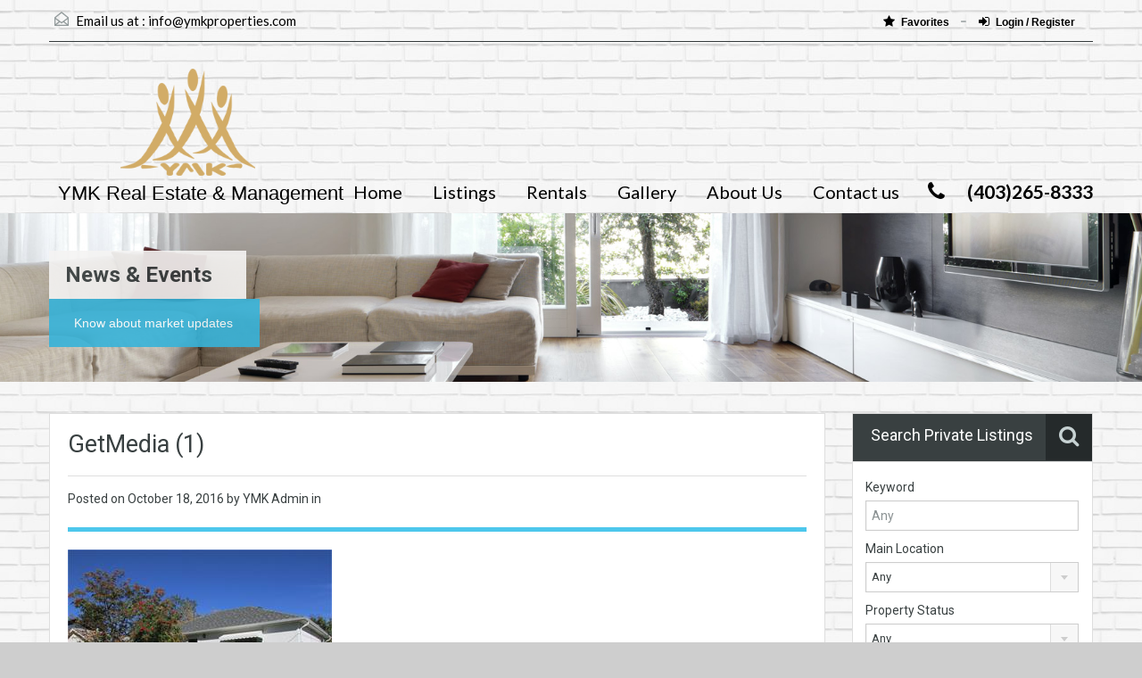

--- FILE ---
content_type: text/html; charset=UTF-8
request_url: https://www.ymkproperties.com/getmedia-1-41/
body_size: 12447
content:
<!doctype html>
<!--[if lt IE 7]> <html class="lt-ie9 lt-ie8 lt-ie7" > <![endif]-->
<!--[if IE 7]>    <html class="lt-ie9 lt-ie8" > <![endif]-->
<!--[if IE 8]>    <html class="lt-ie9" > <![endif]-->
<!--[if gt IE 8]><!--> <html > <!--<![endif]-->
<head>
    <meta charset="UTF-8">
	<meta name="viewport" content="width=device-width, initial-scale=1.0">
	<link rel="profile" href="http://gmpg.org/xfn/11">
	<meta name="format-detection" content="telephone=no">

    <title>GetMedia (1) &#8211; YMK Property</title>
<link rel='dns-prefetch' href='//fonts.googleapis.com' />
<link rel='dns-prefetch' href='//s.w.org' />
<link rel="alternate" type="application/rss+xml" title="YMK Property &raquo; Feed" href="https://www.ymkproperties.com/feed/" />
<link rel="alternate" type="application/rss+xml" title="YMK Property &raquo; Comments Feed" href="https://www.ymkproperties.com/comments/feed/" />
<link rel="alternate" type="application/rss+xml" title="YMK Property &raquo; GetMedia (1) Comments Feed" href="https://www.ymkproperties.com/feed/?attachment_id=3271" />
		<script type="text/javascript">
			window._wpemojiSettings = {"baseUrl":"https:\/\/s.w.org\/images\/core\/emoji\/12.0.0-1\/72x72\/","ext":".png","svgUrl":"https:\/\/s.w.org\/images\/core\/emoji\/12.0.0-1\/svg\/","svgExt":".svg","source":{"concatemoji":"https:\/\/www.ymkproperties.com\/wp-includes\/js\/wp-emoji-release.min.js?ver=5.3.2"}};
			!function(e,a,t){var r,n,o,i,p=a.createElement("canvas"),s=p.getContext&&p.getContext("2d");function c(e,t){var a=String.fromCharCode;s.clearRect(0,0,p.width,p.height),s.fillText(a.apply(this,e),0,0);var r=p.toDataURL();return s.clearRect(0,0,p.width,p.height),s.fillText(a.apply(this,t),0,0),r===p.toDataURL()}function l(e){if(!s||!s.fillText)return!1;switch(s.textBaseline="top",s.font="600 32px Arial",e){case"flag":return!c([127987,65039,8205,9895,65039],[127987,65039,8203,9895,65039])&&(!c([55356,56826,55356,56819],[55356,56826,8203,55356,56819])&&!c([55356,57332,56128,56423,56128,56418,56128,56421,56128,56430,56128,56423,56128,56447],[55356,57332,8203,56128,56423,8203,56128,56418,8203,56128,56421,8203,56128,56430,8203,56128,56423,8203,56128,56447]));case"emoji":return!c([55357,56424,55356,57342,8205,55358,56605,8205,55357,56424,55356,57340],[55357,56424,55356,57342,8203,55358,56605,8203,55357,56424,55356,57340])}return!1}function d(e){var t=a.createElement("script");t.src=e,t.defer=t.type="text/javascript",a.getElementsByTagName("head")[0].appendChild(t)}for(i=Array("flag","emoji"),t.supports={everything:!0,everythingExceptFlag:!0},o=0;o<i.length;o++)t.supports[i[o]]=l(i[o]),t.supports.everything=t.supports.everything&&t.supports[i[o]],"flag"!==i[o]&&(t.supports.everythingExceptFlag=t.supports.everythingExceptFlag&&t.supports[i[o]]);t.supports.everythingExceptFlag=t.supports.everythingExceptFlag&&!t.supports.flag,t.DOMReady=!1,t.readyCallback=function(){t.DOMReady=!0},t.supports.everything||(n=function(){t.readyCallback()},a.addEventListener?(a.addEventListener("DOMContentLoaded",n,!1),e.addEventListener("load",n,!1)):(e.attachEvent("onload",n),a.attachEvent("onreadystatechange",function(){"complete"===a.readyState&&t.readyCallback()})),(r=t.source||{}).concatemoji?d(r.concatemoji):r.wpemoji&&r.twemoji&&(d(r.twemoji),d(r.wpemoji)))}(window,document,window._wpemojiSettings);
		</script>
		<style type="text/css">
img.wp-smiley,
img.emoji {
	display: inline !important;
	border: none !important;
	box-shadow: none !important;
	height: 1em !important;
	width: 1em !important;
	margin: 0 .07em !important;
	vertical-align: -0.1em !important;
	background: none !important;
	padding: 0 !important;
}
</style>
	<link rel='stylesheet' id='wp-block-library-css'  href='https://www.ymkproperties.com/wp-includes/css/dist/block-library/style.min.css?ver=5.3.2' type='text/css' media='all' />
<link rel='stylesheet' id='font-awesome-css'  href='https://www.ymkproperties.com/wp-content/plugins/js_composer/assets/lib/bower/font-awesome/css/font-awesome.min.css?ver=4.11.2.1' type='text/css' media='all' />
<link rel='stylesheet' id='rs-plugin-settings-css'  href='https://www.ymkproperties.com/wp-content/plugins/revslider/public/assets/css/rs6.css?ver=6.3.5' type='text/css' media='all' />
<style id='rs-plugin-settings-inline-css' type='text/css'>
#rs-demo-id {}
</style>
<link rel='stylesheet' id='theme-roboto-css'  href='https://fonts.googleapis.com/css?family=Roboto%3A400%2C400italic%2C500%2C500italic%2C700%2C700italic&#038;subset=latin%2Ccyrillic&#038;ver=5.3.2' type='text/css' media='all' />
<link rel='stylesheet' id='theme-lato-css'  href='https://fonts.googleapis.com/css?family=Lato%3A400%2C700%2C400italic%2C700italic&#038;ver=5.3.2' type='text/css' media='all' />
<link rel='stylesheet' id='bootstrap-css-css'  href='https://www.ymkproperties.com/wp-content/themes/realhomes/css/bootstrap.css?ver=2.2.2' type='text/css' media='all' />
<link rel='stylesheet' id='responsive-css-css'  href='https://www.ymkproperties.com/wp-content/themes/realhomes/css/responsive.css?ver=2.2.2' type='text/css' media='all' />
<link rel='stylesheet' id='flexslider-css'  href='https://www.ymkproperties.com/wp-content/themes/realhomes/js/flexslider/flexslider.css?ver=2.6.0' type='text/css' media='all' />
<link rel='stylesheet' id='pretty-photo-css-css'  href='https://www.ymkproperties.com/wp-content/themes/realhomes/js/prettyphoto/css/prettyPhoto.css?ver=3.1.6' type='text/css' media='all' />
<link rel='stylesheet' id='swipebox-css'  href='https://www.ymkproperties.com/wp-content/themes/realhomes/js/swipebox/css/swipebox.min.css?ver=1.3.0' type='text/css' media='all' />
<link rel='stylesheet' id='select2-css'  href='https://www.ymkproperties.com/wp-content/themes/realhomes/js/select2/select2.css?ver=4.0.2' type='text/css' media='all' />
<link rel='stylesheet' id='main-css-css'  href='https://www.ymkproperties.com/wp-content/themes/realhomes/css/main.css?ver=2.5.5' type='text/css' media='all' />
<link rel='stylesheet' id='custom-responsive-css-css'  href='https://www.ymkproperties.com/wp-content/themes/realhomes/css/custom-responsive.css?ver=2.5.5' type='text/css' media='all' />
<link rel='stylesheet' id='vc-css-css'  href='https://www.ymkproperties.com/wp-content/themes/realhomes/css/visual-composer.css?ver=2.5.5' type='text/css' media='all' />
<link rel='stylesheet' id='parent-default-css'  href='https://www.ymkproperties.com/wp-content/themes/realhomes/style.css?ver=2.5.5' type='text/css' media='all' />
<link rel='stylesheet' id='parent-custom-css'  href='https://www.ymkproperties.com/wp-content/themes/realhomes/css/custom.css?ver=2.5.5' type='text/css' media='all' />
<script type='text/javascript' src='https://www.ymkproperties.com/wp-includes/js/jquery/jquery.js?ver=1.12.4-wp'></script>
<script type='text/javascript' src='https://www.ymkproperties.com/wp-includes/js/jquery/jquery-migrate.min.js?ver=1.4.1'></script>
<script type='text/javascript' src='https://www.ymkproperties.com/wp-content/plugins/revslider/public/assets/js/rbtools.min.js?ver=6.3.5'></script>
<script type='text/javascript' src='https://www.ymkproperties.com/wp-content/plugins/revslider/public/assets/js/rs6.min.js?ver=6.3.5'></script>
<script type='text/javascript' src='https://www.ymkproperties.com/wp-content/themes/realhomes/js/flexslider/jquery.flexslider-min.js?ver=2.6.0'></script>
<script type='text/javascript' src='https://www.ymkproperties.com/wp-content/themes/realhomes/js/elastislide/jquery.easing.1.3.js?ver=1.3'></script>
<script type='text/javascript' src='https://www.ymkproperties.com/wp-content/themes/realhomes/js/elastislide/jquery.elastislide.js?ver=5.3.2'></script>
<script type='text/javascript' src='https://www.ymkproperties.com/wp-content/themes/realhomes/js/prettyphoto/jquery.prettyPhoto.js?ver=3.1.6'></script>
<script type='text/javascript' src='https://www.ymkproperties.com/wp-content/themes/realhomes/js/swipebox/js/jquery.swipebox.min.js?ver=1.4.1'></script>
<script type='text/javascript' src='https://www.ymkproperties.com/wp-content/themes/realhomes/js/jquery.jcarousel.min.js?ver=0.2.9'></script>
<script type='text/javascript' src='https://www.ymkproperties.com/wp-content/themes/realhomes/js/jquery.validate.min.js?ver=1.11.1'></script>
<script type='text/javascript' src='https://www.ymkproperties.com/wp-content/themes/realhomes/js/jquery.form.js?ver=3.40'></script>
<script type='text/javascript' src='https://www.ymkproperties.com/wp-content/themes/realhomes/js/select2/select2.full.min.js?ver=4.0.2'></script>
<script type='text/javascript' src='https://www.ymkproperties.com/wp-content/themes/realhomes/js/jquery.transit.min.js?ver=0.9.9'></script>
<script type='text/javascript' src='https://www.ymkproperties.com/wp-content/themes/realhomes/js/bootstrap.min.js?ver=5.3.2'></script>
<link rel='https://api.w.org/' href='https://www.ymkproperties.com/wp-json/' />
<link rel="EditURI" type="application/rsd+xml" title="RSD" href="https://www.ymkproperties.com/xmlrpc.php?rsd" />
<link rel="wlwmanifest" type="application/wlwmanifest+xml" href="https://www.ymkproperties.com/wp-includes/wlwmanifest.xml" /> 
<meta name="generator" content="WordPress 5.3.2" />
<link rel='shortlink' href='https://www.ymkproperties.com/?p=3271' />
<link rel="alternate" type="application/json+oembed" href="https://www.ymkproperties.com/wp-json/oembed/1.0/embed?url=https%3A%2F%2Fwww.ymkproperties.com%2Fgetmedia-1-41%2F" />
<link rel="alternate" type="text/xml+oembed" href="https://www.ymkproperties.com/wp-json/oembed/1.0/embed?url=https%3A%2F%2Fwww.ymkproperties.com%2Fgetmedia-1-41%2F&#038;format=xml" />
<style type='text/css' id='dynamic-css'>

.header-wrapper, #currency-switcher #selected-currency, #currency-switcher-list li{
background-color:#cecece;
}

#logo h2 a{
color:#ffffff;
}

#logo h2 a:hover, #logo h2 a:focus, #logo h2 a:active{
color:#cecece;
}

.tag-line span{
color:#000000;
}

.tag-line span{
background-color:#cecece;
}

.page-head h1.page-title span{
color:#394041;
}

.page-head h1.page-title span{
background-color:#f5f4f3;
}

.page-head p{
color:#ffffff;
}

.page-head p{
background-color:#37b3d9;
}

.header-wrapper, #contact-email, #contact-email a, .user-nav a, .social_networks li a, #currency-switcher #selected-currency, #currency-switcher-list li{
color:#000000;
}

#contact-email a:hover, .user-nav a:hover{
color:#b0b8b9;
}

#header-top, .social_networks li a, .user-nav a, .header-wrapper .social_networks, #currency-switcher #selected-currency, #currency-switcher-list li{
border-color:#343A3B;
}

.main-menu ul li a{
color:#000000;
}

.main-menu ul li.current-menu-ancestor > a, .main-menu ul li.current-menu-parent > a, .main-menu ul li.current-menu-item > a, .main-menu ul li.current_page_item > a, .main-menu ul li:hover > a, .main-menu ul li ul, .main-menu ul li ul li ul{
background-color:#cecece;
}

.main-menu ul li.current-menu-ancestor > a, .main-menu ul li.current-menu-parent > a, .main-menu ul li.current-menu-item > a, .main-menu ul li.current_page_item > a, .main-menu ul li:hover > a, .main-menu ul li ul, .main-menu ul li ul li a, .main-menu ul li ul li ul, .main-menu ul li ul li ul li a{
color:#ffffff;
}

.main-menu ul li ul li:hover > a, .main-menu ul li ul li ul li:hover > a{
background-color:#4d87ea;
}

.slide-description h3, .slide-description h3 a{
color:#394041;
}

.slide-description h3 a:hover, .slide-description h3 a:focus, .slide-description h3 a:active{
color:#df5400;
}

.slide-description p{
color:#8b9293;
}

.slide-description span{
color:#df5400;
}

.slide-description .know-more{
color:#ffffff;
}

.slide-description .know-more{
background-color:#37b3d9;
}

.slide-description .know-more:hover{
background-color:#2aa6cc;
}

.property-item{
background-color:#ffffff;
}

.property-item, .property-item .property-meta, .property-item .property-meta span{
border-color:#dedede;
}

.property-item h4, .property-item h4 a, .es-carousel-wrapper ul li h4 a{
color:#394041;
}

.property-item h4 a:hover, .property-item h4 a:focus, .property-item h4 a:active, .es-carousel-wrapper ul li h4 a:hover, .es-carousel-wrapper ul li h4 a:focus, .es-carousel-wrapper ul li h4 a:active{
color:#df5400;
}

.property-item .price, .es-carousel-wrapper ul li .price, .property-item .price small{
color:#ffffff;
}

.property-item .price, .es-carousel-wrapper ul li .price{
background-color:#4dc7ec;
}

.property-item figure figcaption{
color:#ffffff;
}

.property-item figure figcaption{
background-color:#ec894d;
}

.property-item p, .es-carousel-wrapper ul li p{
color:#8b9293;
}

.more-details, .es-carousel-wrapper ul li p a{
color:#394041;
}

.more-details:hover, .more-details:focus, .more-details:active, .es-carousel-wrapper ul li p a:hover, .es-carousel-wrapper ul li p a:focus, .es-carousel-wrapper ul li p a:active{
color:#df5400;
}

.property-item .property-meta span{
color:#394041;
}

.property-item .property-meta{
background-color:#f5f5f5;
}

#footer .widget .title{
color:#000000;
}

#footer .widget .textwidget, #footer .widget, #footer-bottom p{
color:#000000;
}

#footer .widget ul li a, #footer .widget a, #footer-bottom a{
color:#000000;
}

#footer .widget ul li a:hover, #footer .widget ul li a:focus, #footer.widget ul li a:active, #footer .widget a:hover, #footer .widget a:focus, #footer .widget a:active, #footer-bottom a:hover, #footer-bottom a:focus, #footer-bottom a:active{
color:#1e73be;
}

#footer-bottom{
border-color:#0a0a0a;
}

.real-btn{
color:#ffffff;
}

.real-btn{
background-color:#ec894d;
}

.real-btn:hover, .real-btn.current{
color:#ffffff;
}

.real-btn:hover, .real-btn.current{
background-color:#e3712c;
}

@media (min-width: 980px) {
.contact-number, .contact-number .outer-strip{
background-color:#cecece;
}

.contact-number{
color:#000000;
}

.contact-number .fa-phone{
background-color:#cecece;
}

}
</style><style type='text/css' id='quick-css'>

.property-item h4, 
.property-item h4 a {
    font-size: 22px;
}

.property-item .price {
   font-size:22px;
}

.property-item p {
   font-size:14px;
}

.es-carousel-wrapper ul li .price {
    font-size: 18px;
}


#overview .property-item .content {
    font-size: 14px;
}

.tag-line {
    font-size: 17px;
}
@media (min-width: 1280px){
#logo img {
padding-left:80px;
height: 120px;
 }
}
.tag-line {
    font-size: 22px !important;
}

.tag-line span {
    padding-bottom: 12px;
}

.property-item .price, .es-carousel-wrapper ul li .price {
    background-color: #cecece;
}

.main-menu ul li a {
    color: #000000;
    font-size: 20px;
}

#header-top {
font-size:15px;
}

#contact-email{
font-size:15px;
}

.property-item .price, .es-carousel-wrapper ul li .price, .property-item .price small {
    color: #d4611b;
}

.header-wrapper, #currency-switcher #selected-currency, #currency-switcher-list li {
    background-image: url('https://www.ymkproperties.com/wp-content/uploads/2016/07/wallbg3.jpg');
}

.tag-line span {
    background-color: rgba(206, 206, 206, 0) !important;
}

.contact-number, .contact-number .outer-strip {
    background-color: rgba(206, 206, 206, 0);
}

.contact-number .fa-phone {
    background-color: rgba(206, 206, 206, 0);
}

.widget .title {
    background-color: #394041;
    color: #fff;
}

.post-meta {
    display: none;
}

</style>		<!--[if lt IE 9]>
		<script src="https://html5shim.googlecode.com/svn/trunk/html5.js"></script>
		<![endif]-->
		<meta name="generator" content="Powered by Visual Composer - drag and drop page builder for WordPress."/>
<!--[if lte IE 9]><link rel="stylesheet" type="text/css" href="https://www.ymkproperties.com/wp-content/plugins/js_composer/assets/css/vc_lte_ie9.min.css" media="screen"><![endif]--><!--[if IE  8]><link rel="stylesheet" type="text/css" href="https://www.ymkproperties.com/wp-content/plugins/js_composer/assets/css/vc-ie8.min.css" media="screen"><![endif]--><style type="text/css" id="custom-background-css">
body.custom-background { background-color: #cecece; background-image: url("https://www.ymkproperties.com/wp-content/uploads/2016/07/wallbg3.jpg"); background-position: center top; background-size: auto; background-repeat: repeat; background-attachment: scroll; }
</style>
	<meta name="generator" content="Powered by Slider Revolution 6.3.5 - responsive, Mobile-Friendly Slider Plugin for WordPress with comfortable drag and drop interface." />
			<script type="text/javascript" >
				window.ga=window.ga||function(){(ga.q=ga.q||[]).push(arguments)};ga.l=+new Date;
				ga('create', 'UA-130439698-1', 'auto');
				// Plugins
				
				ga('send', 'pageview');
			</script>
			<script async src="https://www.google-analytics.com/analytics.js"></script>
			<link rel="icon" href="https://www.ymkproperties.com/wp-content/uploads/2016/07/cropped-YMK-logo_gold1-32x32.png" sizes="32x32" />
<link rel="icon" href="https://www.ymkproperties.com/wp-content/uploads/2016/07/cropped-YMK-logo_gold1-192x192.png" sizes="192x192" />
<link rel="apple-touch-icon-precomposed" href="https://www.ymkproperties.com/wp-content/uploads/2016/07/cropped-YMK-logo_gold1-180x180.png" />
<meta name="msapplication-TileImage" content="https://www.ymkproperties.com/wp-content/uploads/2016/07/cropped-YMK-logo_gold1-270x270.png" />
<script type="text/javascript">function setREVStartSize(e){
			//window.requestAnimationFrame(function() {				 
				window.RSIW = window.RSIW===undefined ? window.innerWidth : window.RSIW;	
				window.RSIH = window.RSIH===undefined ? window.innerHeight : window.RSIH;	
				try {								
					var pw = document.getElementById(e.c).parentNode.offsetWidth,
						newh;
					pw = pw===0 || isNaN(pw) ? window.RSIW : pw;
					e.tabw = e.tabw===undefined ? 0 : parseInt(e.tabw);
					e.thumbw = e.thumbw===undefined ? 0 : parseInt(e.thumbw);
					e.tabh = e.tabh===undefined ? 0 : parseInt(e.tabh);
					e.thumbh = e.thumbh===undefined ? 0 : parseInt(e.thumbh);
					e.tabhide = e.tabhide===undefined ? 0 : parseInt(e.tabhide);
					e.thumbhide = e.thumbhide===undefined ? 0 : parseInt(e.thumbhide);
					e.mh = e.mh===undefined || e.mh=="" || e.mh==="auto" ? 0 : parseInt(e.mh,0);		
					if(e.layout==="fullscreen" || e.l==="fullscreen") 						
						newh = Math.max(e.mh,window.RSIH);					
					else{					
						e.gw = Array.isArray(e.gw) ? e.gw : [e.gw];
						for (var i in e.rl) if (e.gw[i]===undefined || e.gw[i]===0) e.gw[i] = e.gw[i-1];					
						e.gh = e.el===undefined || e.el==="" || (Array.isArray(e.el) && e.el.length==0)? e.gh : e.el;
						e.gh = Array.isArray(e.gh) ? e.gh : [e.gh];
						for (var i in e.rl) if (e.gh[i]===undefined || e.gh[i]===0) e.gh[i] = e.gh[i-1];
											
						var nl = new Array(e.rl.length),
							ix = 0,						
							sl;					
						e.tabw = e.tabhide>=pw ? 0 : e.tabw;
						e.thumbw = e.thumbhide>=pw ? 0 : e.thumbw;
						e.tabh = e.tabhide>=pw ? 0 : e.tabh;
						e.thumbh = e.thumbhide>=pw ? 0 : e.thumbh;					
						for (var i in e.rl) nl[i] = e.rl[i]<window.RSIW ? 0 : e.rl[i];
						sl = nl[0];									
						for (var i in nl) if (sl>nl[i] && nl[i]>0) { sl = nl[i]; ix=i;}															
						var m = pw>(e.gw[ix]+e.tabw+e.thumbw) ? 1 : (pw-(e.tabw+e.thumbw)) / (e.gw[ix]);					
						newh =  (e.gh[ix] * m) + (e.tabh + e.thumbh);
					}				
					if(window.rs_init_css===undefined) window.rs_init_css = document.head.appendChild(document.createElement("style"));					
					document.getElementById(e.c).height = newh+"px";
					window.rs_init_css.innerHTML += "#"+e.c+"_wrapper { height: "+newh+"px }";				
				} catch(e){
					console.log("Failure at Presize of Slider:" + e)
				}					   
			//});
		  };</script>
<noscript><style type="text/css"> .wpb_animate_when_almost_visible { opacity: 1; }</style></noscript></head>
<body class="attachment attachment-template-default single single-attachment postid-3271 attachmentid-3271 attachment-jpeg custom-background wpb-js-composer js-comp-ver-4.11.2.1 vc_responsive">

        <!-- Start Header -->
        <div class="header-wrapper">

            <div class="container"><!-- Start Header Container -->

                <header id="header" class="clearfix">

                    <div id="header-top" class="clearfix">
                                                    <h2 id="contact-email">
                                <svg xmlns="http://www.w3.org/2000/svg" xmlns:xlink="http://www.w3.org/1999/xlink" version="1.1" id="Layer_1" x="0px" y="0px" width="16px" height="16px" viewBox="0 0 24 24" enable-background="new 0 0 24 24" xml:space="preserve">
<path class="path" d="M8.174 15.926l-6.799 5.438c-0.431 0.346-0.501 0.975-0.156 1.406s0.974 0.5 1.4 0.156l7.211-5.769L8.174 15.926z"/>
<path class="path" d="M15.838 15.936l-1.685 1.214l7.222 5.777c0.433 0.3 1.1 0.3 1.406-0.156c0.345-0.432 0.274-1.061-0.157-1.406 L15.838 15.936z"/>
<polygon class="path" points="1,10.2 1.6,10.9 12,2.6 22,10.6 22,22 2,22 2,10.2 1,10.2 1.6,10.9 1,10.2 0,10.2 0,24 24,24 24,9.7 12,0 0,9.7 0,10.2 1,10.2 1,10.2"/>
<polygon class="path" points="23.6,11.7 12.6,19.7 11.4,19.7 0.4,11.7 0.4,11.7 0.4,11.7 1.6,10.1 12,17.6 22.4,10.1"/>
</svg>
Email us at :
                                <a href="mailto:i&#110;&#102;o&#64;y&#109;&#107;&#112;ro&#112;&#101;rtie&#115;&#46;co&#109;">inf&#111;&#64;&#121;&#109;&#107;p&#114;op&#101;rtie&#115;&#46;c&#111;&#109;</a>
                            </h2>
                            
                        <!-- Social Navigation -->
                        
                        <!-- User Navigation -->
                        	<div class="user-nav clearfix">
					<a href="https://www.ymkproperties.com/favorites/">
				<i class="fa fa-star"></i>Favorites			</a>
			<a class="last" href="#login-modal" data-toggle="modal"><i class="fa fa-sign-in"></i>Login / Register</a>	</div>
	
                    </div>

                    <!-- Logo -->
                    <div id="logo">

                                                    <a title="YMK Property" href="https://www.ymkproperties.com">
                                <img src="https://www.ymkproperties.com/wp-content/uploads/2016/07/YMK-logo_goldSMALL.png" alt="YMK Property">
                            </a>
                            <h2 class="logo-heading only-for-print">
                                <a href="https://www.ymkproperties.com"  title="YMK Property">
                                    YMK Property                                </a>
                            </h2>
                            <div class="tag-line"><span>YMK Real Estate &amp; Management</span></div>                    </div>


                    <div class="menu-and-contact-wrap">
                        <h2  class="contact-number "><i class="fa fa-phone"></i><span class="desktop-version">(403)265-8333</span><a class="mobile-version" href="tel://(403)265-8333" title="Make a Call">(403)265-8333</a><span class="outer-strip"></span></h2>
                        <!-- Start Main Menu-->
                        <nav class="main-menu">
                            <div class="menu-main-menu-container"><ul id="menu-main-menu" class="clearfix"><li id="menu-item-834" class="menu-item menu-item-type-post_type menu-item-object-page menu-item-home menu-item-834"><a href="https://www.ymkproperties.com/">Home</a></li>
<li id="menu-item-815" class="menu-item menu-item-type-post_type menu-item-object-page menu-item-has-children menu-item-815"><a href="https://www.ymkproperties.com/listing/">Listings</a>
<ul class="sub-menu">
	<li id="menu-item-939" class="menu-item menu-item-type-post_type menu-item-object-page menu-item-939"><a href="https://www.ymkproperties.com/property-search/">YMK Listings</a></li>
	<li id="menu-item-784" class="menu-item menu-item-type-taxonomy menu-item-object-property-status menu-item-784"><a href="https://www.ymkproperties.com/property-status/current-listing/">Current Listing</a></li>
	<li id="menu-item-1136" class="menu-item menu-item-type-taxonomy menu-item-object-property-status menu-item-1136"><a href="https://www.ymkproperties.com/property-status/sold/">Sold</a></li>
</ul>
</li>
<li id="menu-item-1191" class="menu-item menu-item-type-post_type menu-item-object-page menu-item-has-children menu-item-1191"><a href="https://www.ymkproperties.com/rentals/">Rentals</a>
<ul class="sub-menu">
	<li id="menu-item-1190" class="menu-item menu-item-type-taxonomy menu-item-object-property-status menu-item-1190"><a href="https://www.ymkproperties.com/property-status/rented/">Rented</a></li>
	<li id="menu-item-1199" class="menu-item menu-item-type-post_type menu-item-object-page menu-item-1199"><a href="https://www.ymkproperties.com/rental-forms/">Rental Forms</a></li>
</ul>
</li>
<li id="menu-item-809" class="menu-item menu-item-type-post_type menu-item-object-page menu-item-has-children menu-item-809"><a href="https://www.ymkproperties.com/gallery/">Gallery</a>
<ul class="sub-menu">
	<li id="menu-item-810" class="menu-item menu-item-type-post_type menu-item-object-page menu-item-810"><a href="https://www.ymkproperties.com/gallery/">Property Gallery</a></li>
</ul>
</li>
<li id="menu-item-1083" class="menu-item menu-item-type-post_type menu-item-object-page menu-item-has-children menu-item-1083"><a href="https://www.ymkproperties.com/about-us/">About Us</a>
<ul class="sub-menu">
	<li id="menu-item-813" class="menu-item menu-item-type-post_type menu-item-object-page menu-item-813"><a href="https://www.ymkproperties.com/agents/">Agents</a></li>
	<li id="menu-item-837" class="menu-item menu-item-type-post_type menu-item-object-page menu-item-837"><a href="https://www.ymkproperties.com/services/">Services</a></li>
	<li id="menu-item-835" class="menu-item menu-item-type-post_type menu-item-object-page current_page_parent menu-item-835"><a href="https://www.ymkproperties.com/news-2/">Events</a></li>
	<li id="menu-item-934" class="menu-item menu-item-type-post_type menu-item-object-page menu-item-934"><a href="https://www.ymkproperties.com/info/">Associate Info</a></li>
</ul>
</li>
<li id="menu-item-836" class="menu-item menu-item-type-post_type menu-item-object-page menu-item-836"><a href="https://www.ymkproperties.com/contact-us/">Contact us</a></li>
</ul></div>                        </nav>
                        <!-- End Main Menu -->
                    </div>

                </header>

            </div> <!-- End Header Container -->

        </div><!-- End Header -->

        <!-- Page Head -->
        
    <div class="page-head" style="background-repeat: no-repeat;background-position: center top;background-image: url('https://www.ymkproperties.com/wp-content/themes/realhomes/images/banner.jpg'); background-size: cover; ">
                <div class="container">
            <div class="wrap clearfix">
                <h1 class="page-title"><span>News &amp; Events</span></h1>
                <p>Know about market updates</p>
            </div>
        </div>
            </div><!-- End Page Head -->
        <!-- Content -->
        <div class="container contents single">
            <div class="row">
                <div class="span9 main-wrap">
                    <!-- Main Content -->
                    <div class="main">

                        <div class="inner-wrapper">
                                                                <article  class="post-3271 attachment type-attachment status-inherit hentry">
                                            <header>
                                                <h3 class="post-title">GetMedia (1)</h3>
                                                <div class="post-meta standard-meta thumb-not-exist">
                                                    <span> Posted on  <span class="date"> October 18, 2016 </span></span>
                                                    <span> by YMK Admin in    </span>
                                                </div>
                                            </header>
                                                <p></p>
    <p class="attachment"><a href='https://www.ymkproperties.com/wp-content/uploads/2016/10/GetMedia-1-41.jpg'><img width="296" height="222" src="https://www.ymkproperties.com/wp-content/uploads/2016/10/GetMedia-1-41.jpg" class="attachment-medium size-medium" alt="" srcset="https://www.ymkproperties.com/wp-content/uploads/2016/10/GetMedia-1-41.jpg 296w, https://www.ymkproperties.com/wp-content/uploads/2016/10/GetMedia-1-41-150x113.jpg 150w" sizes="(max-width: 296px) 100vw, 296px" /></a></p>
                                    </article>
                                    <section id="comments">

    


	<div id="respond" class="comment-respond">
		<h3 id="reply-title" class="comment-reply-title">Leave a Reply <small><a rel="nofollow" id="cancel-comment-reply-link" href="/getmedia-1-41/#respond" style="display:none;">Cancel reply</a></small></h3><form action="https://www.ymkproperties.com/wp-comments-post.php" method="post" id="commentform" class="comment-form"><p class="comment-notes"><span id="email-notes">Your email address will not be published.</span> Required fields are marked <span class="required">*</span></p><p class="comment-form-comment"><label for="comment">Comment</label> <textarea id="comment" name="comment" cols="45" rows="8" maxlength="65525" required="required"></textarea></p><p class="comment-form-author"><label for="author">Name <span class="required">*</span></label> <input id="author" name="author" type="text" value="" size="30" maxlength="245" required='required' /></p>
<p class="comment-form-email"><label for="email">Email <span class="required">*</span></label> <input id="email" name="email" type="text" value="" size="30" maxlength="100" aria-describedby="email-notes" required='required' /></p>
<p class="comment-form-url"><label for="url">Website</label> <input id="url" name="url" type="text" value="" size="30" maxlength="200" /></p>
<p class="form-submit"><input name="submit" type="submit" id="submit" class="submit" value="Post Comment" /> <input type='hidden' name='comment_post_ID' value='3271' id='comment_post_ID' />
<input type='hidden' name='comment_parent' id='comment_parent' value='0' />
</p></form>	</div><!-- #respond -->
	
</section><!-- end of comments -->                        </div>

                    </div><!-- End Main Content -->

                </div> <!-- End span9 -->

                <div class="span3 sidebar-wrap">

    <!-- Sidebar -->
    <aside class="sidebar">
        <section class="widget advance-search"><h4 class="title search-heading">Search Private Listings<i class="fa fa-search"></i></h4>	<div class="as-form-wrap">
	    <form class="advance-search-form clearfix" action="https://www.ymkproperties.com/property-search/" method="get">
	    <div class="option-bar large">
	<label for="keyword-txt">
		Keyword	</label>
	<input type="text" name="keyword" id="keyword-txt"
	       value=""
	       placeholder="Any"/>
</div>	<div class="option-bar large">
		<label for="location">
			Main Location		</label>
        <span class="selectwrap">
            <select name="location" id="location" class="search-select"></select>
        </span>
	</div>
	<div class="option-bar large">
	<label for="select-status">
		Property Status	</label>
    <span class="selectwrap">
        <select name="status" id="select-status" class="search-select">
            <option value="any" selected="selected">Any</option><option value="current-listing">Current Listing</option><option value="for-rent">For Rent</option><option value="rented">Rented</option><option value="sold">Sold</option>        </select>
    </span>
</div><div class="option-bar large">
	<label for="select-property-type">
		Property Type	</label>
    <span class="selectwrap">
        <select name="type" id="select-property-type" class="search-select">
	        <option value="any" selected="selected">Any</option><option value="commercial"> Commercial</option><option value="office">-  Office</option><option value="shop">-  Shop</option><option value="warehouse">-  Warehouse</option><option value="residential"> Residential</option><option value="apartment">-  Apartment</option><option value="apartment-building">-  Apartment Building</option><option value="basement-suite">-  Basement Suite</option><option value="condominium">-  Condominium</option><option value="main-floor">-  Main Floor</option><option value="single-family-home">-  Single Family Home</option><option value="townhouse-residential">-  Townhouse</option><option value="villa">-  Villa</option><option value="room-for-rent"> Room for rent</option><option value="rural"> Rural</option><option value="townhouse"> Townhouse</option>        </select>
    </span>
</div><div class="option-bar small">
	<label for="select-bedrooms">
		Min Beds	</label>
    <span class="selectwrap">
        <select name="bedrooms" id="select-bedrooms" class="search-select">
            <option value="any" selected="selected">Any</option><option value="1">1</option><option value="2">2</option><option value="3">3</option><option value="4">4</option><option value="5">5</option><option value="6">6</option><option value="7">7</option><option value="8">8</option><option value="9">9</option><option value="10">10</option>        </select>
    </span>
</div><div class="option-bar small">
	<label for="select-bathrooms">
		Min Baths	</label>
    <span class="selectwrap">
        <select name="bathrooms" id="select-bathrooms" class="search-select">
            <option value="any" selected="selected">Any</option><option value="1">1</option><option value="2">2</option><option value="3">3</option><option value="4">4</option><option value="5">5</option><option value="6">6</option><option value="7">7</option><option value="8">8</option><option value="9">9</option><option value="10">10</option>        </select>
    </span>
</div><div class="option-bar small price-for-others">
	<label for="select-min-price">
		Min Price	</label>
    <span class="selectwrap">
        <select name="min-price" id="select-min-price" class="search-select">
            <option value="any" selected="selected">Any</option><option value="1000">$1,000</option><option value="5000">$5,000</option><option value="10000">$10,000</option><option value="50000">$50,000</option><option value="100000">$100,000</option><option value="200000">$200,000</option><option value="300000">$300,000</option><option value="400000">$400,000</option><option value="500000">$500,000</option><option value="600000">$600,000</option><option value="700000">$700,000</option><option value="800000">$800,000</option><option value="900000">$900,000</option><option value="1000000">$1,000,000</option><option value="1500000">$1,500,000</option><option value="2000000">$2,000,000</option><option value="2500000">$2,500,000</option><option value="5000000">$5,000,000</option>        </select>
    </span>
</div>

<div class="option-bar small price-for-others">
	<label for="select-max-price">
		Max Price	</label>
    <span class="selectwrap">
        <select name="max-price" id="select-max-price" class="search-select">
            <option value="any" selected="selected">Any</option><option value="5000">$5,000</option><option value="10000">$10,000</option><option value="50000">$50,000</option><option value="100000">$100,000</option><option value="200000">$200,000</option><option value="300000">$300,000</option><option value="400000">$400,000</option><option value="500000">$500,000</option><option value="600000">$600,000</option><option value="700000">$700,000</option><option value="800000">$800,000</option><option value="900000">$900,000</option><option value="1000000">$1,000,000</option><option value="1500000">$1,500,000</option><option value="2000000">$2,000,000</option><option value="2500000">$2,500,000</option><option value="5000000">$5,000,000</option><option value="10000000">$10,000,000</option>        </select>
    </span>
</div>

<div class="option-bar small price-for-rent hide-fields">
	<label for="select-min-price-for-rent">
		Min Price	</label>
    <span class="selectwrap">
        <select name="min-price" id="select-min-price-for-rent" class="search-select" disabled="disabled">
            <option value="any" selected="selected">Any</option><option value="500">$500</option><option value="1000">$1,000</option><option value="2000">$2,000</option><option value="3000">$3,000</option><option value="4000">$4,000</option><option value="5000">$5,000</option><option value="7500">$7,500</option><option value="10000">$10,000</option><option value="15000">$15,000</option><option value="20000">$20,000</option><option value="25000">$25,000</option><option value="30000">$30,000</option><option value="40000">$40,000</option><option value="50000">$50,000</option><option value="75000">$75,000</option><option value="100000">$100,000</option>        </select>
    </span>
</div>

<div class="option-bar small price-for-rent hide-fields">
	<label for="select-max-price-for-rent">
		Max Price	</label>
    <span class="selectwrap">
        <select name="max-price" id="select-max-price-for-rent" class="search-select" disabled="disabled">
            <option value="any" selected="selected">Any</option><option value="1000">$1,000</option><option value="2000">$2,000</option><option value="3000">$3,000</option><option value="4000">$4,000</option><option value="5000">$5,000</option><option value="7500">$7,500</option><option value="10000">$10,000</option><option value="15000">$15,000</option><option value="20000">$20,000</option><option value="25000">$25,000</option><option value="30000">$30,000</option><option value="40000">$40,000</option><option value="50000">$50,000</option><option value="75000">$75,000</option><option value="100000">$100,000</option><option value="150000">$150,000</option>        </select>
    </span>
</div><div class="option-bar small">
	<label for="min-area">
		Min Area		<span>(sq ft)</span>
	</label>
	<input type="text" name="min-area" id="min-area" pattern="[0-9]+"
	       value=""
	       placeholder="Any"
	       title="Only provide digits!" />
</div>

<div class="option-bar small">
	<label for="max-area">
		Max Area		<span>(sq ft)</span>
	</label>
	<input type="text" name="max-area" id="max-area" pattern="[0-9]+"
	       value=""
	       placeholder="Any"
	       title="Only provide digits!" />
</div><div class="option-bar">
		<input type="submit" value="Search" class="real-btn btn">
</div>	<div class="clearfix"></div>

	<div class="more-option-trigger">
		<a href="#">
			<i class="fa fa-plus-square-o"></i>
			Looking for certain features		</a>
	</div>

	<div class="more-options-wrapper clearfix collapsed">
					<div class="option-bar">
				<input type="checkbox"
				       id="feature-2-stories"
				       name="features[]"
				       value="2-stories"
					 />
				<label for="feature-2-stories">2 Stories <small>(34)</small></label>
			</div>
						<div class="option-bar">
				<input type="checkbox"
				       id="feature-9-ceilings"
				       name="features[]"
				       value="9-ceilings"
					 />
				<label for="feature-9-ceilings">9' Ceilings <small>(4)</small></label>
			</div>
						<div class="option-bar">
				<input type="checkbox"
				       id="feature-air-conditioning"
				       name="features[]"
				       value="air-conditioning"
					 />
				<label for="feature-air-conditioning">Air Conditioning <small>(2)</small></label>
			</div>
						<div class="option-bar">
				<input type="checkbox"
				       id="feature-balcony"
				       name="features[]"
				       value="balcony"
					 />
				<label for="feature-balcony">Balcony <small>(26)</small></label>
			</div>
						<div class="option-bar">
				<input type="checkbox"
				       id="feature-central-heating"
				       name="features[]"
				       value="central-heating"
					 />
				<label for="feature-central-heating">Central Heating <small>(4)</small></label>
			</div>
						<div class="option-bar">
				<input type="checkbox"
				       id="feature-deck-patio"
				       name="features[]"
				       value="deck-patio"
					 />
				<label for="feature-deck-patio">Deck / Patio <small>(29)</small></label>
			</div>
						<div class="option-bar">
				<input type="checkbox"
				       id="feature-developed-basement"
				       name="features[]"
				       value="developed-basement"
					 />
				<label for="feature-developed-basement">Developed Basement <small>(21)</small></label>
			</div>
						<div class="option-bar">
				<input type="checkbox"
				       id="feature-dishwaher"
				       name="features[]"
				       value="dishwaher"
					 />
				<label for="feature-dishwaher">Dishwaher <small>(6)</small></label>
			</div>
						<div class="option-bar">
				<input type="checkbox"
				       id="feature-dishwasher"
				       name="features[]"
				       value="dishwasher"
					 />
				<label for="feature-dishwasher">Dishwasher <small>(11)</small></label>
			</div>
						<div class="option-bar">
				<input type="checkbox"
				       id="feature-dual-sinks"
				       name="features[]"
				       value="dual-sinks"
					 />
				<label for="feature-dual-sinks">Dual Sinks <small>(14)</small></label>
			</div>
						<div class="option-bar">
				<input type="checkbox"
				       id="feature-electric-range"
				       name="features[]"
				       value="electric-range"
					 />
				<label for="feature-electric-range">Electric Range <small>(1)</small></label>
			</div>
						<div class="option-bar">
				<input type="checkbox"
				       id="feature-emergency-exit"
				       name="features[]"
				       value="emergency-exit"
					 />
				<label for="feature-emergency-exit">Emergency Exit <small>(3)</small></label>
			</div>
						<div class="option-bar">
				<input type="checkbox"
				       id="feature-fenced-yard"
				       name="features[]"
				       value="fenced-yard"
					 />
				<label for="feature-fenced-yard">Fenced Yard <small>(15)</small></label>
			</div>
						<div class="option-bar">
				<input type="checkbox"
				       id="feature-fire-alarm"
				       name="features[]"
				       value="fire-alarm"
					 />
				<label for="feature-fire-alarm">Fire Alarm <small>(3)</small></label>
			</div>
						<div class="option-bar">
				<input type="checkbox"
				       id="feature-fire-place"
				       name="features[]"
				       value="fire-place"
					 />
				<label for="feature-fire-place">Fire Place <small>(11)</small></label>
			</div>
						<div class="option-bar">
				<input type="checkbox"
				       id="feature-fitness-facility"
				       name="features[]"
				       value="fitness-facility"
					 />
				<label for="feature-fitness-facility">Fitness Facility <small>(3)</small></label>
			</div>
						<div class="option-bar">
				<input type="checkbox"
				       id="feature-fridge"
				       name="features[]"
				       value="fridge"
					 />
				<label for="feature-fridge">Fridge <small>(19)</small></label>
			</div>
						<div class="option-bar">
				<input type="checkbox"
				       id="feature-hardwood-floors"
				       name="features[]"
				       value="hardwood-floors"
					 />
				<label for="feature-hardwood-floors">Hardwood Floors <small>(16)</small></label>
			</div>
						<div class="option-bar">
				<input type="checkbox"
				       id="feature-laminate-floors"
				       name="features[]"
				       value="laminate-floors"
					 />
				<label for="feature-laminate-floors">Laminate Floors <small>(5)</small></label>
			</div>
						<div class="option-bar">
				<input type="checkbox"
				       id="feature-laundry-room"
				       name="features[]"
				       value="laundry-room"
					 />
				<label for="feature-laundry-room">Laundry Room <small>(32)</small></label>
			</div>
						<div class="option-bar">
				<input type="checkbox"
				       id="feature-lawn"
				       name="features[]"
				       value="lawn"
					 />
				<label for="feature-lawn">Lawn <small>(16)</small></label>
			</div>
						<div class="option-bar">
				<input type="checkbox"
				       id="feature-microwave"
				       name="features[]"
				       value="microwave"
					 />
				<label for="feature-microwave">Microwave <small>(11)</small></label>
			</div>
						<div class="option-bar">
				<input type="checkbox"
				       id="feature-oven-stove"
				       name="features[]"
				       value="oven-stove"
					 />
				<label for="feature-oven-stove">Oven/Stove <small>(20)</small></label>
			</div>
						<div class="option-bar">
				<input type="checkbox"
				       id="feature-parking-stall"
				       name="features[]"
				       value="parking-stall"
					 />
				<label for="feature-parking-stall">Parking Stall <small>(12)</small></label>
			</div>
						<div class="option-bar">
				<input type="checkbox"
				       id="feature-private-entry"
				       name="features[]"
				       value="private-entry"
					 />
				<label for="feature-private-entry">Private Entry <small>(17)</small></label>
			</div>
						<div class="option-bar">
				<input type="checkbox"
				       id="feature-underground-parking"
				       name="features[]"
				       value="underground-parking"
					 />
				<label for="feature-underground-parking">Underground Parking <small>(20)</small></label>
			</div>
						<div class="option-bar">
				<input type="checkbox"
				       id="feature-washer-and-dryer"
				       name="features[]"
				       value="washer-and-dryer"
					 />
				<label for="feature-washer-and-dryer">Washer And Dryer <small>(86)</small></label>
			</div>
						<div class="option-bar">
				<input type="checkbox"
				       id="feature-window-coverings"
				       name="features[]"
				       value="window-coverings"
					 />
				<label for="feature-window-coverings">Window Coverings <small>(4)</small></label>
			</div>
				</div>
		    </form>
	</div>
	</section><section id="featured_properties_widget-6" class="widget clearfix Featured_Properties_Widget"><h3 class="title">Featured Properties</h3>			<ul class="featured-properties">
				<li>No Featured Property Found!</li>			</ul>
			</section>    </aside>
    <!-- End Sidebar -->

</div>
            </div><!-- End contents row -->

        </div><!-- End Content -->


<!-- Start Footer -->
<footer id="footer-wrapper">

       <div id="footer" class="container">

                <div class="row">

                        <div class="span3">
                            <section id="text-4" class="widget clearfix widget_text"><h3 class="title">About YMK Real Estate</h3>			<div class="textwidget"><p>We have a huge list of  executive families and corporate clients who are looking for rental homes in Calgary - just like yours!</p>
<p>We are one of the Calgary's fastest growing property management firms and our efforts are yielding hundreds of new prospective rental contacts every week. If you have ever thought about renting your home, now is the best time!</p>
</div>
		</section><section id="rev-slider-widget-2" class="widget clearfix widget_revslider">
			<!-- START Slider 1 REVOLUTION SLIDER 6.3.5 --><p class="rs-p-wp-fix"></p>
			<rs-module-wrap id="rev_slider_1_1_wrapper" data-source="gallery" style="background:transparent;padding:0;margin:0px auto;margin-top:0;margin-bottom:0;">
				<rs-module id="rev_slider_1_1" style="" data-version="6.3.5">
					<rs-slides>
						<rs-slide data-key="rs-1" data-title="Slide" data-anim="ei:d;eo:d;s:1000;r:0;t:fade;sl:0;">
							<img src="//www.ymkproperties.com/wp-content/plugins/revslider/public/assets/assets/transparent.png" alt="Slide" title="PosterImage" width="1849" height="826" class="rev-slidebg" data-no-retina>
<!--
							--><rs-layer
								id="slider-1-slide-1-layer-0" 
								class="rs-layer-video intrinsic-ignore"
								data-type="video"
								data-rsp_ch="on"
								data-xy="y:-2px;"
								data-text="w:normal;"
								data-dim="w:1240px;h:698px;"
								data-video="ap:false;v:100;vd:100;l:false;ptimer:false;vc:t;"
								data-poster="//www.ymkproperties.com/wp-content/uploads/2021/03/Poster2.jpg"
								data-mp4="//www.ymkproperties.com/wp-content/uploads/2021/03/Video.mov"
								data-frame_999="o:0;st:w;"
								style="z-index:5;"
							>
							</rs-layer><!--
-->						</rs-slide>
					</rs-slides>
				</rs-module>
				<script type="text/javascript">
					setREVStartSize({c: 'rev_slider_1_1',rl:[1240,1024,778,480],el:[900],gw:[1240],gh:[900],type:'hero',justify:'',layout:'fullwidth',mh:"0"});
					var	revapi1,
						tpj;
					function revinit_revslider11() {
					jQuery(function() {
						tpj = jQuery;
						revapi1 = tpj("#rev_slider_1_1");
						if(revapi1==undefined || revapi1.revolution == undefined){
							revslider_showDoubleJqueryError("rev_slider_1_1");
						}else{
							revapi1.revolution({
								sliderType:"hero",
								sliderLayout:"fullwidth",
								visibilityLevels:"1240,1024,778,480",
								gridwidth:1240,
								gridheight:900,
								perspective:600,
								perspectiveType:"global",
								editorheight:"900,768,960,720",
								responsiveLevels:"1240,1024,778,480",
								progressBar:{disableProgressBar:true},
								navigation: {
									onHoverStop:false
								},
								fallbacks: {
									allowHTML5AutoPlayOnAndroid:true
								},
							});
						}
						
					});
					} // End of RevInitScript
				var once_revslider11 = false;
				if (document.readyState === "loading") {document.addEventListener('readystatechange',function() { if((document.readyState === "interactive" || document.readyState === "complete") && !once_revslider11 ) { once_revslider11 = true; revinit_revslider11();}});} else {once_revslider11 = true; revinit_revslider11();}
				</script>
			</rs-module-wrap>
			<!-- END REVOLUTION SLIDER -->
</section>                        </div>

                        <div class="span3">
                            		<section id="recent-posts-15" class="widget clearfix widget_recent_entries">		<h3 class="title">Recent Posts</h3>		<ul>
											<li>
					<a href="https://www.ymkproperties.com/2025-housing-market-shifted-to-more-balanced-conditions/">2025 housing market shifted to more balanced conditions</a>
									</li>
											<li>
					<a href="https://www.ymkproperties.com/sales-remain-above-long-term-trends-despite-declines/">Sales remain above long-term trends despite declines</a>
									</li>
											<li>
					<a href="https://www.ymkproperties.com/provincial-budget-update-land-transfer-fee-as-per-area/">Provincial Budget Update: Land Transfer Fee as per AREA</a>
									</li>
											<li>
					<a href="https://www.ymkproperties.com/calgary-home-sales-at-record-highs-in-september-yet-supply-remains-a-challenge/">Calgary home sales at record highs in September, yet supply remains a challenge</a>
									</li>
											<li>
					<a href="https://www.ymkproperties.com/august-sees-record-high-sales-amidst-historic-low-inventory-pushing-prices-higher/">August sees record-high sales amidst historic low inventory, pushing prices higher</a>
									</li>
					</ul>
		</section>                        </div>

                        <div class="clearfix visible-tablet"></div>

                        <div class="span3">
                            <section id="categories-4" class="widget clearfix widget_categories"><h3 class="title">Categories</h3>		<ul>
				<li class="cat-item cat-item-1"><a href="https://www.ymkproperties.com/category/uncategorized/">Uncategorized</a>
</li>
		</ul>
			</section>                        </div>

                        <div class="span3">
                            <section id="text-5" class="widget clearfix widget_text"><h3 class="title">Contact Info</h3>			<div class="textwidget"><p>100, 207 14 St NW<br />
Calgary AB, T2N1Z6</p>
<p>Phone: (403)265-8333</p>
<p>Email: info@ymkproperties.com</p>
</div>
		</section>                        </div>
                </div>

       </div>

        <!-- Footer Bottom -->
        <div id="footer-bottom" class="container">

                <div class="row">
                        <div class="span6">
                                                    </div>
                        <div class="span6">
                            <p class="designed-by">Designed by <a href="http://www.totowebsites.com">TOTO Websites</a></p>                        </div>
                </div>

        </div>
        <!-- End Footer Bottom -->

</footer><!-- End Footer -->

<!-- Login Modal -->
<div id="login-modal" class="forms-modal modal hide fade" tabindex="-1" role="dialog" aria-hidden="true">

    <div class="modal-header">
        <button type="button" class="close" data-dismiss="modal" aria-hidden="true">×</button>
        <p>You need to log in to use member only features.</p>
    </div>

    <!-- start of modal body -->
    <div class="modal-body">

        <!-- login section -->
        <div class="login-section modal-section">
            <h4>Login</h4>
            <form id="login-form" class="login-form" action="https://www.ymkproperties.com/wp-admin/admin-ajax.php" method="post" enctype="multipart/form-data">
                <div class="form-option">
                    <label for="username">User Name<span>*</span></label>
                    <input id="username" name="log" type="text" class="required" title="* Provide user name!" autofocus required/>
                </div>
                <div class="form-option">
                    <label for="password">Password<span>*</span></label>
                    <input id="password" name="pwd" type="password" class="required" title="* Provide password!" required/>
                </div>
                <input type="hidden" name="action" value="inspiry_ajax_login" />
                <input type="hidden" id="inspiry-secure-login" name="inspiry-secure-login" value="dbf898e810" /><input type="hidden" name="_wp_http_referer" value="/getmedia-1-41/" /><input type="hidden" name="redirect_to" value="https://www.ymkproperties.com/getmedia-1-41/" />                <input type="hidden" name="user-cookie" value="1" />
                <input type="submit" id="login-button" name="submit" value="Log in" class="real-btn login-btn" />
                <img id="login-loader" class="modal-loader" src="https://www.ymkproperties.com/wp-content/themes/realhomes/images/ajax-loader.gif" alt="Working...">
                <div>
                    <div id="login-message" class="modal-message"></div>
                    <div id="login-error" class="modal-error"></div>
                </div>
            </form>
            <p>
                                <a class="activate-section" data-section="forgot-section" href="#">Forgot Password</a>
            </p>
        </div>

        <!-- forgot section -->
        <div class="forgot-section modal-section">
            <h4>Reset Password</h4>
            <form action="https://www.ymkproperties.com/wp-admin/admin-ajax.php" id="forgot-form"  method="post" enctype="multipart/form-data">
                <div class="form-option">
                    <label for="reset_username_or_email">Username or Email<span>*</span></label>
                    <input id="reset_username_or_email" name="reset_username_or_email" type="text" class="required" title="* Provide username or email!" required/>
                </div>
                <input type="hidden" name="action" value="inspiry_ajax_forgot" />
                <input type="hidden" name="user-cookie" value="1" />
                <input type="submit"  id="forgot-button" name="user-submit" value="Reset Password" class="real-btn register-btn" />
	            <img id="forgot-loader" class="modal-loader" src="https://www.ymkproperties.com/wp-content/themes/realhomes/images/ajax-loader.gif" alt="Working...">
                <input type="hidden" id="inspiry-secure-reset" name="inspiry-secure-reset" value="68e032fd71" /><input type="hidden" name="_wp_http_referer" value="/getmedia-1-41/" />                <div>
                    <div id="forgot-message" class="modal-message"></div>
                    <div id="forgot-error" class="modal-error"></div>
                </div>
            </form>
            <p>
                <a class="activate-section" data-section="login-section" href="#">Login Here</a>
                            </p>
        </div>

        
    </div>
    <!-- end of modal-body -->

</div>
<a href="#top" id="scroll-top"><i class="fa fa-chevron-up"></i></a>

<link href="https://fonts.googleapis.com/css?family=Roboto:400" rel="stylesheet" property="stylesheet" media="all" type="text/css" >

		<script type="text/javascript">
		if(typeof revslider_showDoubleJqueryError === "undefined") {
			function revslider_showDoubleJqueryError(sliderID) {
				var err = "<div class='rs_error_message_box'>";
				err += "<div class='rs_error_message_oops'>Oops...</div>";
				err += "<div class='rs_error_message_content'>";
				err += "You have some jquery.js library include that comes after the Slider Revolution files js inclusion.<br>";
				err += "To fix this, you can:<br>&nbsp;&nbsp;&nbsp; 1. Set 'Module General Options' -> 'Advanced' -> 'jQuery & OutPut Filters' -> 'Put JS to Body' to on";
				err += "<br>&nbsp;&nbsp;&nbsp; 2. Find the double jQuery.js inclusion and remove it";
				err += "</div>";
			err += "</div>";
				var slider = document.getElementById(sliderID); slider.innerHTML = err; slider.style.display = "block";
			}
		}
		</script>
<script type='text/javascript' src='https://www.ymkproperties.com/wp-includes/js/jquery/ui/core.min.js?ver=1.11.4'></script>
<script type='text/javascript' src='https://www.ymkproperties.com/wp-includes/js/jquery/ui/widget.min.js?ver=1.11.4'></script>
<script type='text/javascript' src='https://www.ymkproperties.com/wp-includes/js/jquery/ui/position.min.js?ver=1.11.4'></script>
<script type='text/javascript' src='https://www.ymkproperties.com/wp-includes/js/jquery/ui/menu.min.js?ver=1.11.4'></script>
<script type='text/javascript' src='https://www.ymkproperties.com/wp-includes/js/dist/vendor/wp-polyfill.min.js?ver=7.4.4'></script>
<script type='text/javascript'>
( 'fetch' in window ) || document.write( '<script src="https://www.ymkproperties.com/wp-includes/js/dist/vendor/wp-polyfill-fetch.min.js?ver=3.0.0"></scr' + 'ipt>' );( document.contains ) || document.write( '<script src="https://www.ymkproperties.com/wp-includes/js/dist/vendor/wp-polyfill-node-contains.min.js?ver=3.26.0-0"></scr' + 'ipt>' );( window.FormData && window.FormData.prototype.keys ) || document.write( '<script src="https://www.ymkproperties.com/wp-includes/js/dist/vendor/wp-polyfill-formdata.min.js?ver=3.0.12"></scr' + 'ipt>' );( Element.prototype.matches && Element.prototype.closest ) || document.write( '<script src="https://www.ymkproperties.com/wp-includes/js/dist/vendor/wp-polyfill-element-closest.min.js?ver=2.0.2"></scr' + 'ipt>' );
</script>
<script type='text/javascript' src='https://www.ymkproperties.com/wp-includes/js/dist/dom-ready.min.js?ver=2.5.1'></script>
<script type='text/javascript' src='https://www.ymkproperties.com/wp-includes/js/dist/a11y.min.js?ver=2.5.1'></script>
<script type='text/javascript'>
/* <![CDATA[ */
var uiAutocompleteL10n = {"noResults":"No results found.","oneResult":"1 result found. Use up and down arrow keys to navigate.","manyResults":"%d results found. Use up and down arrow keys to navigate.","itemSelected":"Item selected."};
/* ]]> */
</script>
<script type='text/javascript' src='https://www.ymkproperties.com/wp-includes/js/jquery/ui/autocomplete.min.js?ver=1.11.4'></script>
<script type='text/javascript' src='https://www.ymkproperties.com/wp-content/plugins/js_composer/assets/lib/bower/isotope/dist/isotope.pkgd.min.js?ver=4.11.2.1'></script>
<script type='text/javascript' src='https://www.ymkproperties.com/wp-content/themes/realhomes/js/inspiry-login-register.js?ver=2.5.5'></script>
<script type='text/javascript'>
/* <![CDATA[ */
var localizedSearchParams = {"rent_slug":"for-rent"};
var locationData = {"any_text":"Any","any_value":"any","all_locations":[{"term_id":52,"name":"Calgary","slug":"calgary","parent":0},{"term_id":91,"name":"Vancouver","slug":"vancouver","parent":0},{"term_id":96,"name":"airdrie","slug":"airdrie","parent":0},{"term_id":106,"name":"Red Deer","slug":"red-deer","parent":0},{"term_id":92,"name":"Bassano","slug":"bassano","parent":0},{"term_id":93,"name":"Wainwright","slug":"wainwright","parent":0}],"select_names":["location","child-location","grandchild-location","great-grandchild-location"],"select_count":"1","locations_in_params":[]};
/* ]]> */
</script>
<script type='text/javascript' src='https://www.ymkproperties.com/wp-content/themes/realhomes/js/inspiry-search-form.js?ver=2.5.5'></script>
<script type='text/javascript'>
/* <![CDATA[ */
var localized = {"nav_title":"Go to..."};
/* ]]> */
</script>
<script type='text/javascript' src='https://www.ymkproperties.com/wp-content/themes/realhomes/js/custom.js?ver=2.5.5'></script>
<script type='text/javascript' src='https://www.ymkproperties.com/wp-includes/js/wp-embed.min.js?ver=5.3.2'></script>
</body>
</html>